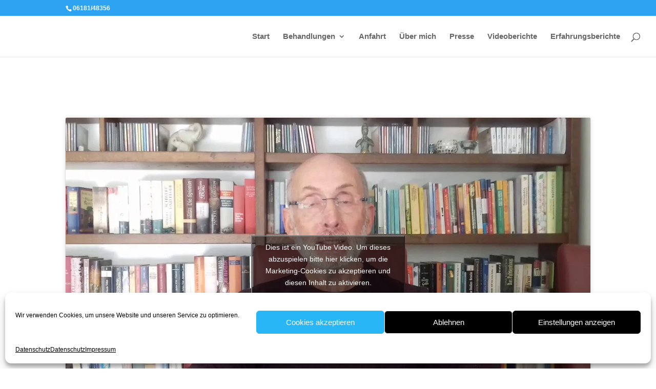

--- FILE ---
content_type: text/html; charset=UTF-8
request_url: https://massagepraxis-cirruswolke.de/bericht-eines-patienten-parkinsonbehandlung-medikamente-absetzen-oder-stark-reduzieren-okt-2019/
body_size: 14505
content:
<!DOCTYPE html>
<html lang="de">
<head>
	<meta charset="UTF-8" />
<meta http-equiv="X-UA-Compatible" content="IE=edge">
	<link rel="pingback" href="https://massagepraxis-cirruswolke.de/wordpress/xmlrpc.php" />

	<script type="text/javascript">
		document.documentElement.className = 'js';
	</script>

	<script>var et_site_url='https://massagepraxis-cirruswolke.de/wordpress';var et_post_id='200';function et_core_page_resource_fallback(a,b){"undefined"===typeof b&&(b=a.sheet.cssRules&&0===a.sheet.cssRules.length);b&&(a.onerror=null,a.onload=null,a.href?a.href=et_site_url+"/?et_core_page_resource="+a.id+et_post_id:a.src&&(a.src=et_site_url+"/?et_core_page_resource="+a.id+et_post_id))}
</script><meta name='robots' content='index, follow, max-image-preview:large, max-snippet:-1, max-video-preview:-1' />

	<!-- This site is optimized with the Yoast SEO plugin v26.4 - https://yoast.com/wordpress/plugins/seo/ -->
	<title>Bericht eines Patienten: Parkinsonbehandlung - Medikamente absetzen oder stark reduzieren - Okt. 2019 - Praxis Schilling: Morbus Parkinson Therapie, Alzheimer, alternative Behandlungsmethoden</title>
	<link rel="canonical" href="https://massagepraxis-cirruswolke.de/bericht-eines-patienten-parkinsonbehandlung-medikamente-absetzen-oder-stark-reduzieren-okt-2019/" />
	<meta property="og:locale" content="de_DE" />
	<meta property="og:type" content="article" />
	<meta property="og:title" content="Bericht eines Patienten: Parkinsonbehandlung - Medikamente absetzen oder stark reduzieren - Okt. 2019 - Praxis Schilling: Morbus Parkinson Therapie, Alzheimer, alternative Behandlungsmethoden" />
	<meta property="og:url" content="https://massagepraxis-cirruswolke.de/bericht-eines-patienten-parkinsonbehandlung-medikamente-absetzen-oder-stark-reduzieren-okt-2019/" />
	<meta property="og:site_name" content="Praxis Schilling: Morbus Parkinson Therapie, Alzheimer, alternative Behandlungsmethoden" />
	<meta property="article:published_time" content="2021-03-13T19:24:48+00:00" />
	<meta property="article:modified_time" content="2021-03-29T17:03:35+00:00" />
	<meta name="author" content="cirrusAdminHajue" />
	<meta name="twitter:card" content="summary_large_image" />
	<script type="application/ld+json" class="yoast-schema-graph">{"@context":"https://schema.org","@graph":[{"@type":"Article","@id":"https://massagepraxis-cirruswolke.de/bericht-eines-patienten-parkinsonbehandlung-medikamente-absetzen-oder-stark-reduzieren-okt-2019/#article","isPartOf":{"@id":"https://massagepraxis-cirruswolke.de/bericht-eines-patienten-parkinsonbehandlung-medikamente-absetzen-oder-stark-reduzieren-okt-2019/"},"author":{"name":"cirrusAdminHajue","@id":"https://massagepraxis-cirruswolke.de/#/schema/person/a4a38e746e9c0b73997dd2331b616005"},"headline":"Bericht eines Patienten: Parkinsonbehandlung &#8211; Medikamente absetzen oder stark reduzieren &#8211; Okt. 2019","datePublished":"2021-03-13T19:24:48+00:00","dateModified":"2021-03-29T17:03:35+00:00","mainEntityOfPage":{"@id":"https://massagepraxis-cirruswolke.de/bericht-eines-patienten-parkinsonbehandlung-medikamente-absetzen-oder-stark-reduzieren-okt-2019/"},"wordCount":140,"publisher":{"@id":"https://massagepraxis-cirruswolke.de/#organization"},"keywords":["alternative therapie gegen parkinson","morbus parkinson","parkinson ohne medikamente"],"articleSection":["Aktuelle Videos"],"inLanguage":"de"},{"@type":"WebPage","@id":"https://massagepraxis-cirruswolke.de/bericht-eines-patienten-parkinsonbehandlung-medikamente-absetzen-oder-stark-reduzieren-okt-2019/","url":"https://massagepraxis-cirruswolke.de/bericht-eines-patienten-parkinsonbehandlung-medikamente-absetzen-oder-stark-reduzieren-okt-2019/","name":"Bericht eines Patienten: Parkinsonbehandlung - Medikamente absetzen oder stark reduzieren - Okt. 2019 - Praxis Schilling: Morbus Parkinson Therapie, Alzheimer, alternative Behandlungsmethoden","isPartOf":{"@id":"https://massagepraxis-cirruswolke.de/#website"},"datePublished":"2021-03-13T19:24:48+00:00","dateModified":"2021-03-29T17:03:35+00:00","breadcrumb":{"@id":"https://massagepraxis-cirruswolke.de/bericht-eines-patienten-parkinsonbehandlung-medikamente-absetzen-oder-stark-reduzieren-okt-2019/#breadcrumb"},"inLanguage":"de","potentialAction":[{"@type":"ReadAction","target":["https://massagepraxis-cirruswolke.de/bericht-eines-patienten-parkinsonbehandlung-medikamente-absetzen-oder-stark-reduzieren-okt-2019/"]}]},{"@type":"BreadcrumbList","@id":"https://massagepraxis-cirruswolke.de/bericht-eines-patienten-parkinsonbehandlung-medikamente-absetzen-oder-stark-reduzieren-okt-2019/#breadcrumb","itemListElement":[{"@type":"ListItem","position":1,"name":"Startseite","item":"https://massagepraxis-cirruswolke.de/"},{"@type":"ListItem","position":2,"name":"Bericht eines Patienten: Parkinsonbehandlung &#8211; Medikamente absetzen oder stark reduzieren &#8211; Okt. 2019"}]},{"@type":"WebSite","@id":"https://massagepraxis-cirruswolke.de/#website","url":"https://massagepraxis-cirruswolke.de/","name":"Praxis Schilling: Morbus Parkinson Therapie, Alzheimer, alternative Behandlungsmethoden","description":"Ganzkörper - Therapie mit Hilfe von Naturheilpflanzen","publisher":{"@id":"https://massagepraxis-cirruswolke.de/#organization"},"potentialAction":[{"@type":"SearchAction","target":{"@type":"EntryPoint","urlTemplate":"https://massagepraxis-cirruswolke.de/?s={search_term_string}"},"query-input":{"@type":"PropertyValueSpecification","valueRequired":true,"valueName":"search_term_string"}}],"inLanguage":"de"},{"@type":"Organization","@id":"https://massagepraxis-cirruswolke.de/#organization","name":"Praxis Schilling - Dipl. Therapeut J.G. Schilling Ganzkörper – Therapie mit Hilfe von Naturheilpflanzen.","url":"https://massagepraxis-cirruswolke.de/","logo":{"@type":"ImageObject","inLanguage":"de","@id":"https://massagepraxis-cirruswolke.de/#/schema/logo/image/","url":"https://massagepraxis-cirruswolke.de/wordpress/wp-content/uploads/2025/03/massagepraxis-cirruswolke_Schilling_Morbus-Parkinson-Therapie.png","contentUrl":"https://massagepraxis-cirruswolke.de/wordpress/wp-content/uploads/2025/03/massagepraxis-cirruswolke_Schilling_Morbus-Parkinson-Therapie.png","width":884,"height":528,"caption":"Praxis Schilling - Dipl. Therapeut J.G. Schilling Ganzkörper – Therapie mit Hilfe von Naturheilpflanzen."},"image":{"@id":"https://massagepraxis-cirruswolke.de/#/schema/logo/image/"},"sameAs":["https://youtube.com/@hgschilling1450?si=yhN1D-stB3FM-Mne"]},{"@type":"Person","@id":"https://massagepraxis-cirruswolke.de/#/schema/person/a4a38e746e9c0b73997dd2331b616005","name":"cirrusAdminHajue","image":{"@type":"ImageObject","inLanguage":"de","@id":"https://massagepraxis-cirruswolke.de/#/schema/person/image/","url":"https://secure.gravatar.com/avatar/423ed5fca467b2f472d72ad72631d9579b13fa5bd1cc773bc26328f372fdbb5a?s=96&d=mm&r=g","contentUrl":"https://secure.gravatar.com/avatar/423ed5fca467b2f472d72ad72631d9579b13fa5bd1cc773bc26328f372fdbb5a?s=96&d=mm&r=g","caption":"cirrusAdminHajue"},"sameAs":["https://massagepraxis-cirruswolke.de/wordpress"],"url":"https://massagepraxis-cirruswolke.de/author/cirrusadminhajue/"}]}</script>
	<!-- / Yoast SEO plugin. -->


<link rel="alternate" type="application/rss+xml" title="Praxis Schilling: Morbus Parkinson Therapie, Alzheimer, alternative Behandlungsmethoden &raquo; Feed" href="https://massagepraxis-cirruswolke.de/feed/" />
<link rel="alternate" type="application/rss+xml" title="Praxis Schilling: Morbus Parkinson Therapie, Alzheimer, alternative Behandlungsmethoden &raquo; Kommentar-Feed" href="https://massagepraxis-cirruswolke.de/comments/feed/" />
<link rel="alternate" type="application/rss+xml" title="Praxis Schilling: Morbus Parkinson Therapie, Alzheimer, alternative Behandlungsmethoden &raquo; Bericht eines Patienten: Parkinsonbehandlung &#8211; Medikamente absetzen oder stark reduzieren &#8211; Okt. 2019-Kommentar-Feed" href="https://massagepraxis-cirruswolke.de/bericht-eines-patienten-parkinsonbehandlung-medikamente-absetzen-oder-stark-reduzieren-okt-2019/feed/" />
<link rel="alternate" title="oEmbed (JSON)" type="application/json+oembed" href="https://massagepraxis-cirruswolke.de/wp-json/oembed/1.0/embed?url=https%3A%2F%2Fmassagepraxis-cirruswolke.de%2Fbericht-eines-patienten-parkinsonbehandlung-medikamente-absetzen-oder-stark-reduzieren-okt-2019%2F" />
<link rel="alternate" title="oEmbed (XML)" type="text/xml+oembed" href="https://massagepraxis-cirruswolke.de/wp-json/oembed/1.0/embed?url=https%3A%2F%2Fmassagepraxis-cirruswolke.de%2Fbericht-eines-patienten-parkinsonbehandlung-medikamente-absetzen-oder-stark-reduzieren-okt-2019%2F&#038;format=xml" />
<meta content="Divi v.4.9.2" name="generator"/><style id='wp-img-auto-sizes-contain-inline-css' type='text/css'>
img:is([sizes=auto i],[sizes^="auto," i]){contain-intrinsic-size:3000px 1500px}
/*# sourceURL=wp-img-auto-sizes-contain-inline-css */
</style>
<style id='wp-emoji-styles-inline-css' type='text/css'>

	img.wp-smiley, img.emoji {
		display: inline !important;
		border: none !important;
		box-shadow: none !important;
		height: 1em !important;
		width: 1em !important;
		margin: 0 0.07em !important;
		vertical-align: -0.1em !important;
		background: none !important;
		padding: 0 !important;
	}
/*# sourceURL=wp-emoji-styles-inline-css */
</style>
<style id='wp-block-library-inline-css' type='text/css'>
:root{--wp-block-synced-color:#7a00df;--wp-block-synced-color--rgb:122,0,223;--wp-bound-block-color:var(--wp-block-synced-color);--wp-editor-canvas-background:#ddd;--wp-admin-theme-color:#007cba;--wp-admin-theme-color--rgb:0,124,186;--wp-admin-theme-color-darker-10:#006ba1;--wp-admin-theme-color-darker-10--rgb:0,107,160.5;--wp-admin-theme-color-darker-20:#005a87;--wp-admin-theme-color-darker-20--rgb:0,90,135;--wp-admin-border-width-focus:2px}@media (min-resolution:192dpi){:root{--wp-admin-border-width-focus:1.5px}}.wp-element-button{cursor:pointer}:root .has-very-light-gray-background-color{background-color:#eee}:root .has-very-dark-gray-background-color{background-color:#313131}:root .has-very-light-gray-color{color:#eee}:root .has-very-dark-gray-color{color:#313131}:root .has-vivid-green-cyan-to-vivid-cyan-blue-gradient-background{background:linear-gradient(135deg,#00d084,#0693e3)}:root .has-purple-crush-gradient-background{background:linear-gradient(135deg,#34e2e4,#4721fb 50%,#ab1dfe)}:root .has-hazy-dawn-gradient-background{background:linear-gradient(135deg,#faaca8,#dad0ec)}:root .has-subdued-olive-gradient-background{background:linear-gradient(135deg,#fafae1,#67a671)}:root .has-atomic-cream-gradient-background{background:linear-gradient(135deg,#fdd79a,#004a59)}:root .has-nightshade-gradient-background{background:linear-gradient(135deg,#330968,#31cdcf)}:root .has-midnight-gradient-background{background:linear-gradient(135deg,#020381,#2874fc)}:root{--wp--preset--font-size--normal:16px;--wp--preset--font-size--huge:42px}.has-regular-font-size{font-size:1em}.has-larger-font-size{font-size:2.625em}.has-normal-font-size{font-size:var(--wp--preset--font-size--normal)}.has-huge-font-size{font-size:var(--wp--preset--font-size--huge)}.has-text-align-center{text-align:center}.has-text-align-left{text-align:left}.has-text-align-right{text-align:right}.has-fit-text{white-space:nowrap!important}#end-resizable-editor-section{display:none}.aligncenter{clear:both}.items-justified-left{justify-content:flex-start}.items-justified-center{justify-content:center}.items-justified-right{justify-content:flex-end}.items-justified-space-between{justify-content:space-between}.screen-reader-text{border:0;clip-path:inset(50%);height:1px;margin:-1px;overflow:hidden;padding:0;position:absolute;width:1px;word-wrap:normal!important}.screen-reader-text:focus{background-color:#ddd;clip-path:none;color:#444;display:block;font-size:1em;height:auto;left:5px;line-height:normal;padding:15px 23px 14px;text-decoration:none;top:5px;width:auto;z-index:100000}html :where(.has-border-color){border-style:solid}html :where([style*=border-top-color]){border-top-style:solid}html :where([style*=border-right-color]){border-right-style:solid}html :where([style*=border-bottom-color]){border-bottom-style:solid}html :where([style*=border-left-color]){border-left-style:solid}html :where([style*=border-width]){border-style:solid}html :where([style*=border-top-width]){border-top-style:solid}html :where([style*=border-right-width]){border-right-style:solid}html :where([style*=border-bottom-width]){border-bottom-style:solid}html :where([style*=border-left-width]){border-left-style:solid}html :where(img[class*=wp-image-]){height:auto;max-width:100%}:where(figure){margin:0 0 1em}html :where(.is-position-sticky){--wp-admin--admin-bar--position-offset:var(--wp-admin--admin-bar--height,0px)}@media screen and (max-width:600px){html :where(.is-position-sticky){--wp-admin--admin-bar--position-offset:0px}}

/*# sourceURL=wp-block-library-inline-css */
</style><style id='global-styles-inline-css' type='text/css'>
:root{--wp--preset--aspect-ratio--square: 1;--wp--preset--aspect-ratio--4-3: 4/3;--wp--preset--aspect-ratio--3-4: 3/4;--wp--preset--aspect-ratio--3-2: 3/2;--wp--preset--aspect-ratio--2-3: 2/3;--wp--preset--aspect-ratio--16-9: 16/9;--wp--preset--aspect-ratio--9-16: 9/16;--wp--preset--color--black: #000000;--wp--preset--color--cyan-bluish-gray: #abb8c3;--wp--preset--color--white: #ffffff;--wp--preset--color--pale-pink: #f78da7;--wp--preset--color--vivid-red: #cf2e2e;--wp--preset--color--luminous-vivid-orange: #ff6900;--wp--preset--color--luminous-vivid-amber: #fcb900;--wp--preset--color--light-green-cyan: #7bdcb5;--wp--preset--color--vivid-green-cyan: #00d084;--wp--preset--color--pale-cyan-blue: #8ed1fc;--wp--preset--color--vivid-cyan-blue: #0693e3;--wp--preset--color--vivid-purple: #9b51e0;--wp--preset--gradient--vivid-cyan-blue-to-vivid-purple: linear-gradient(135deg,rgb(6,147,227) 0%,rgb(155,81,224) 100%);--wp--preset--gradient--light-green-cyan-to-vivid-green-cyan: linear-gradient(135deg,rgb(122,220,180) 0%,rgb(0,208,130) 100%);--wp--preset--gradient--luminous-vivid-amber-to-luminous-vivid-orange: linear-gradient(135deg,rgb(252,185,0) 0%,rgb(255,105,0) 100%);--wp--preset--gradient--luminous-vivid-orange-to-vivid-red: linear-gradient(135deg,rgb(255,105,0) 0%,rgb(207,46,46) 100%);--wp--preset--gradient--very-light-gray-to-cyan-bluish-gray: linear-gradient(135deg,rgb(238,238,238) 0%,rgb(169,184,195) 100%);--wp--preset--gradient--cool-to-warm-spectrum: linear-gradient(135deg,rgb(74,234,220) 0%,rgb(151,120,209) 20%,rgb(207,42,186) 40%,rgb(238,44,130) 60%,rgb(251,105,98) 80%,rgb(254,248,76) 100%);--wp--preset--gradient--blush-light-purple: linear-gradient(135deg,rgb(255,206,236) 0%,rgb(152,150,240) 100%);--wp--preset--gradient--blush-bordeaux: linear-gradient(135deg,rgb(254,205,165) 0%,rgb(254,45,45) 50%,rgb(107,0,62) 100%);--wp--preset--gradient--luminous-dusk: linear-gradient(135deg,rgb(255,203,112) 0%,rgb(199,81,192) 50%,rgb(65,88,208) 100%);--wp--preset--gradient--pale-ocean: linear-gradient(135deg,rgb(255,245,203) 0%,rgb(182,227,212) 50%,rgb(51,167,181) 100%);--wp--preset--gradient--electric-grass: linear-gradient(135deg,rgb(202,248,128) 0%,rgb(113,206,126) 100%);--wp--preset--gradient--midnight: linear-gradient(135deg,rgb(2,3,129) 0%,rgb(40,116,252) 100%);--wp--preset--font-size--small: 13px;--wp--preset--font-size--medium: 20px;--wp--preset--font-size--large: 36px;--wp--preset--font-size--x-large: 42px;--wp--preset--spacing--20: 0.44rem;--wp--preset--spacing--30: 0.67rem;--wp--preset--spacing--40: 1rem;--wp--preset--spacing--50: 1.5rem;--wp--preset--spacing--60: 2.25rem;--wp--preset--spacing--70: 3.38rem;--wp--preset--spacing--80: 5.06rem;--wp--preset--shadow--natural: 6px 6px 9px rgba(0, 0, 0, 0.2);--wp--preset--shadow--deep: 12px 12px 50px rgba(0, 0, 0, 0.4);--wp--preset--shadow--sharp: 6px 6px 0px rgba(0, 0, 0, 0.2);--wp--preset--shadow--outlined: 6px 6px 0px -3px rgb(255, 255, 255), 6px 6px rgb(0, 0, 0);--wp--preset--shadow--crisp: 6px 6px 0px rgb(0, 0, 0);}:where(.is-layout-flex){gap: 0.5em;}:where(.is-layout-grid){gap: 0.5em;}body .is-layout-flex{display: flex;}.is-layout-flex{flex-wrap: wrap;align-items: center;}.is-layout-flex > :is(*, div){margin: 0;}body .is-layout-grid{display: grid;}.is-layout-grid > :is(*, div){margin: 0;}:where(.wp-block-columns.is-layout-flex){gap: 2em;}:where(.wp-block-columns.is-layout-grid){gap: 2em;}:where(.wp-block-post-template.is-layout-flex){gap: 1.25em;}:where(.wp-block-post-template.is-layout-grid){gap: 1.25em;}.has-black-color{color: var(--wp--preset--color--black) !important;}.has-cyan-bluish-gray-color{color: var(--wp--preset--color--cyan-bluish-gray) !important;}.has-white-color{color: var(--wp--preset--color--white) !important;}.has-pale-pink-color{color: var(--wp--preset--color--pale-pink) !important;}.has-vivid-red-color{color: var(--wp--preset--color--vivid-red) !important;}.has-luminous-vivid-orange-color{color: var(--wp--preset--color--luminous-vivid-orange) !important;}.has-luminous-vivid-amber-color{color: var(--wp--preset--color--luminous-vivid-amber) !important;}.has-light-green-cyan-color{color: var(--wp--preset--color--light-green-cyan) !important;}.has-vivid-green-cyan-color{color: var(--wp--preset--color--vivid-green-cyan) !important;}.has-pale-cyan-blue-color{color: var(--wp--preset--color--pale-cyan-blue) !important;}.has-vivid-cyan-blue-color{color: var(--wp--preset--color--vivid-cyan-blue) !important;}.has-vivid-purple-color{color: var(--wp--preset--color--vivid-purple) !important;}.has-black-background-color{background-color: var(--wp--preset--color--black) !important;}.has-cyan-bluish-gray-background-color{background-color: var(--wp--preset--color--cyan-bluish-gray) !important;}.has-white-background-color{background-color: var(--wp--preset--color--white) !important;}.has-pale-pink-background-color{background-color: var(--wp--preset--color--pale-pink) !important;}.has-vivid-red-background-color{background-color: var(--wp--preset--color--vivid-red) !important;}.has-luminous-vivid-orange-background-color{background-color: var(--wp--preset--color--luminous-vivid-orange) !important;}.has-luminous-vivid-amber-background-color{background-color: var(--wp--preset--color--luminous-vivid-amber) !important;}.has-light-green-cyan-background-color{background-color: var(--wp--preset--color--light-green-cyan) !important;}.has-vivid-green-cyan-background-color{background-color: var(--wp--preset--color--vivid-green-cyan) !important;}.has-pale-cyan-blue-background-color{background-color: var(--wp--preset--color--pale-cyan-blue) !important;}.has-vivid-cyan-blue-background-color{background-color: var(--wp--preset--color--vivid-cyan-blue) !important;}.has-vivid-purple-background-color{background-color: var(--wp--preset--color--vivid-purple) !important;}.has-black-border-color{border-color: var(--wp--preset--color--black) !important;}.has-cyan-bluish-gray-border-color{border-color: var(--wp--preset--color--cyan-bluish-gray) !important;}.has-white-border-color{border-color: var(--wp--preset--color--white) !important;}.has-pale-pink-border-color{border-color: var(--wp--preset--color--pale-pink) !important;}.has-vivid-red-border-color{border-color: var(--wp--preset--color--vivid-red) !important;}.has-luminous-vivid-orange-border-color{border-color: var(--wp--preset--color--luminous-vivid-orange) !important;}.has-luminous-vivid-amber-border-color{border-color: var(--wp--preset--color--luminous-vivid-amber) !important;}.has-light-green-cyan-border-color{border-color: var(--wp--preset--color--light-green-cyan) !important;}.has-vivid-green-cyan-border-color{border-color: var(--wp--preset--color--vivid-green-cyan) !important;}.has-pale-cyan-blue-border-color{border-color: var(--wp--preset--color--pale-cyan-blue) !important;}.has-vivid-cyan-blue-border-color{border-color: var(--wp--preset--color--vivid-cyan-blue) !important;}.has-vivid-purple-border-color{border-color: var(--wp--preset--color--vivid-purple) !important;}.has-vivid-cyan-blue-to-vivid-purple-gradient-background{background: var(--wp--preset--gradient--vivid-cyan-blue-to-vivid-purple) !important;}.has-light-green-cyan-to-vivid-green-cyan-gradient-background{background: var(--wp--preset--gradient--light-green-cyan-to-vivid-green-cyan) !important;}.has-luminous-vivid-amber-to-luminous-vivid-orange-gradient-background{background: var(--wp--preset--gradient--luminous-vivid-amber-to-luminous-vivid-orange) !important;}.has-luminous-vivid-orange-to-vivid-red-gradient-background{background: var(--wp--preset--gradient--luminous-vivid-orange-to-vivid-red) !important;}.has-very-light-gray-to-cyan-bluish-gray-gradient-background{background: var(--wp--preset--gradient--very-light-gray-to-cyan-bluish-gray) !important;}.has-cool-to-warm-spectrum-gradient-background{background: var(--wp--preset--gradient--cool-to-warm-spectrum) !important;}.has-blush-light-purple-gradient-background{background: var(--wp--preset--gradient--blush-light-purple) !important;}.has-blush-bordeaux-gradient-background{background: var(--wp--preset--gradient--blush-bordeaux) !important;}.has-luminous-dusk-gradient-background{background: var(--wp--preset--gradient--luminous-dusk) !important;}.has-pale-ocean-gradient-background{background: var(--wp--preset--gradient--pale-ocean) !important;}.has-electric-grass-gradient-background{background: var(--wp--preset--gradient--electric-grass) !important;}.has-midnight-gradient-background{background: var(--wp--preset--gradient--midnight) !important;}.has-small-font-size{font-size: var(--wp--preset--font-size--small) !important;}.has-medium-font-size{font-size: var(--wp--preset--font-size--medium) !important;}.has-large-font-size{font-size: var(--wp--preset--font-size--large) !important;}.has-x-large-font-size{font-size: var(--wp--preset--font-size--x-large) !important;}
/*# sourceURL=global-styles-inline-css */
</style>

<style id='classic-theme-styles-inline-css' type='text/css'>
/*! This file is auto-generated */
.wp-block-button__link{color:#fff;background-color:#32373c;border-radius:9999px;box-shadow:none;text-decoration:none;padding:calc(.667em + 2px) calc(1.333em + 2px);font-size:1.125em}.wp-block-file__button{background:#32373c;color:#fff;text-decoration:none}
/*# sourceURL=/wp-includes/css/classic-themes.min.css */
</style>
<link rel='stylesheet' id='cmplz-general-css' href='https://massagepraxis-cirruswolke.de/wordpress/wp-content/plugins/complianz-gdpr/assets/css/cookieblocker.min.css?ver=1748088262' type='text/css' media='all' />
<link rel='stylesheet' id='divi-style-css' href='https://massagepraxis-cirruswolke.de/wordpress/wp-content/themes/Divi/style.css?ver=4.9.2' type='text/css' media='all' />
<link rel='stylesheet' id='dashicons-css' href='https://massagepraxis-cirruswolke.de/wordpress/wp-includes/css/dashicons.min.css?ver=3f44edf866424683ade6e44991e4e131' type='text/css' media='all' />
<script type="text/javascript" src="https://massagepraxis-cirruswolke.de/wordpress/wp-includes/js/jquery/jquery.min.js?ver=3.7.1" id="jquery-core-js"></script>
<script type="text/javascript" src="https://massagepraxis-cirruswolke.de/wordpress/wp-includes/js/jquery/jquery-migrate.min.js?ver=3.4.1" id="jquery-migrate-js"></script>
<link rel="https://api.w.org/" href="https://massagepraxis-cirruswolke.de/wp-json/" /><link rel="alternate" title="JSON" type="application/json" href="https://massagepraxis-cirruswolke.de/wp-json/wp/v2/posts/200" /><link rel="EditURI" type="application/rsd+xml" title="RSD" href="https://massagepraxis-cirruswolke.de/wordpress/xmlrpc.php?rsd" />
			<style>.cmplz-hidden {
					display: none !important;
				}</style><meta name="viewport" content="width=device-width, initial-scale=1.0, maximum-scale=1.0, user-scalable=0" /><link rel="preload" href="https://massagepraxis-cirruswolke.de/wordpress/wp-content/themes/Divi/core/admin/fonts/modules.ttf" as="font" crossorigin="anonymous"><link rel="shortcut icon" href="" /><link rel="stylesheet" id="et-core-unified-200-cached-inline-styles" href="https://massagepraxis-cirruswolke.de/wordpress/wp-content/et-cache/200/et-core-unified-200-17682331772997.min.css" onerror="et_core_page_resource_fallback(this, true)" onload="et_core_page_resource_fallback(this)" /></head>
<body data-rsssl=1 data-cmplz=1 class="wp-singular post-template-default single single-post postid-200 single-format-standard wp-theme-Divi et_pb_button_helper_class et_fullwidth_nav et_fixed_nav et_show_nav et_hide_primary_logo et_hide_fixed_logo et_hide_mobile_logo et_secondary_nav_enabled et_primary_nav_dropdown_animation_fade et_secondary_nav_dropdown_animation_fade et_header_style_left et_pb_footer_columns1 et_cover_background et_pb_gutter osx et_pb_gutters3 et_pb_pagebuilder_layout et_smooth_scroll et_no_sidebar et_divi_theme et-db et_minified_js et_minified_css">
	<div id="page-container">

					<div id="top-header">
			<div class="container clearfix">

			
				<div id="et-info">
									<span id="et-info-phone">06181/48356</span>
				
				
								</div> <!-- #et-info -->

			
				<div id="et-secondary-menu">
								</div> <!-- #et-secondary-menu -->

			</div> <!-- .container -->
		</div> <!-- #top-header -->
		
	
			<header id="main-header" data-height-onload="66">
			<div class="container clearfix et_menu_container">
							<div class="logo_container">
					<span class="logo_helper"></span>
					<a href="https://massagepraxis-cirruswolke.de/">
						<img src="https://massagepraxis-cirruswolke.de/wordpress/wp-content/themes/Divi/images/logo.png" alt="Praxis Schilling: Morbus Parkinson Therapie, Alzheimer, alternative Behandlungsmethoden" id="logo" data-height-percentage="44" />
					</a>
				</div>
							<div id="et-top-navigation" data-height="66" data-fixed-height="40">
											<nav id="top-menu-nav">
						<ul id="top-menu" class="nav"><li id="menu-item-118" class="menu-item menu-item-type-post_type menu-item-object-page menu-item-home menu-item-118"><a href="https://massagepraxis-cirruswolke.de/">Start</a></li>
<li id="menu-item-117" class="menu-item menu-item-type-post_type menu-item-object-page menu-item-has-children menu-item-117"><a href="https://massagepraxis-cirruswolke.de/behandlungen/">Behandlungen</a>
<ul class="sub-menu">
	<li id="menu-item-311" class="menu-item menu-item-type-post_type menu-item-object-page menu-item-311"><a href="https://massagepraxis-cirruswolke.de/behandlungen/parkinson_alternative-methoden-parkinson-zonen/">Parkinson und Alzheimer</a></li>
	<li id="menu-item-310" class="menu-item menu-item-type-post_type menu-item-object-page menu-item-310"><a href="https://massagepraxis-cirruswolke.de/behandlungen/schuppenflechte-neurodermitis-alternativen-behandlungen/">Hautkrankheiten: Schuppenflechte / Neurodermitis</a></li>
	<li id="menu-item-371" class="menu-item menu-item-type-post_type menu-item-object-page menu-item-371"><a href="https://massagepraxis-cirruswolke.de/behandlungen/arthrose-arthrosebehandlung-massage-ernaehrung/">Arthrose</a></li>
	<li id="menu-item-326" class="menu-item menu-item-type-post_type menu-item-object-page menu-item-326"><a href="https://massagepraxis-cirruswolke.de/behandlungen/rheuma_gicht/">Rheuma / Gicht</a></li>
	<li id="menu-item-372" class="menu-item menu-item-type-post_type menu-item-object-page menu-item-372"><a href="https://massagepraxis-cirruswolke.de/behandlungen/bandscheibenvorfall/">Rückenschmerzen / Bandscheibenvorfall</a></li>
	<li id="menu-item-374" class="menu-item menu-item-type-post_type menu-item-object-page menu-item-374"><a href="https://massagepraxis-cirruswolke.de/behandlungen/zellen-uebersaeuerung-heilpflanzen-naturheilkraeuter/">Übersäuerung</a></li>
	<li id="menu-item-375" class="menu-item menu-item-type-post_type menu-item-object-page menu-item-375"><a href="https://massagepraxis-cirruswolke.de/behandlungen/stress-stressfolgen-naturheilkraeuter/">Stressfolgen</a></li>
</ul>
</li>
<li id="menu-item-552" class="menu-item menu-item-type-post_type menu-item-object-page menu-item-552"><a href="https://massagepraxis-cirruswolke.de/anfahrt/">Anfahrt</a></li>
<li id="menu-item-297" class="menu-item menu-item-type-post_type menu-item-object-page menu-item-297"><a href="https://massagepraxis-cirruswolke.de/vita/">Über mich</a></li>
<li id="menu-item-289" class="menu-item menu-item-type-post_type menu-item-object-page menu-item-289"><a href="https://massagepraxis-cirruswolke.de/presse-artikel/">Presse</a></li>
<li id="menu-item-291" class="menu-item menu-item-type-post_type menu-item-object-page menu-item-291"><a href="https://massagepraxis-cirruswolke.de/videoberichte-alzheimer-parkinson-rheuma-arthrose-behandeln/">Videoberichte</a></li>
<li id="menu-item-536" class="menu-item menu-item-type-post_type menu-item-object-page menu-item-536"><a href="https://massagepraxis-cirruswolke.de/erfahrungsberichte/">Erfahrungsberichte</a></li>
</ul>						</nav>
					
					
					
										<div id="et_top_search">
						<span id="et_search_icon"></span>
					</div>
					
					<div id="et_mobile_nav_menu">
				<div class="mobile_nav closed">
					<span class="select_page">Seite wählen</span>
					<span class="mobile_menu_bar mobile_menu_bar_toggle"></span>
				</div>
			</div>				</div> <!-- #et-top-navigation -->
			</div> <!-- .container -->
			<div class="et_search_outer">
				<div class="container et_search_form_container">
					<form role="search" method="get" class="et-search-form" action="https://massagepraxis-cirruswolke.de/">
					<input type="search" class="et-search-field" placeholder="Suchen &hellip;" value="" name="s" title="Suchen nach:" />					</form>
					<span class="et_close_search_field"></span>
				</div>
			</div>
		</header> <!-- #main-header -->
			<div id="et-main-area">
	
<div id="main-content">
		<div class="container">
		<div id="content-area" class="clearfix">
			<div id="left-area">
											<article id="post-200" class="et_pb_post post-200 post type-post status-publish format-standard hentry category-aktuelle-videos tag-alternative-therapie-gegen-parkinson tag-morbus-parkinson tag-parkinson-ohne-medikamente">
					
					<div class="entry-content">
					<div id="et-boc" class="et-boc">
			
		<div class="et-l et-l--post">
			<div class="et_builder_inner_content et_pb_gutters3">
		<div class="et_pb_section et_pb_section_0 et_section_regular" >
				
				
				
				
					<div class="et_pb_row et_pb_row_0">
				<div class="et_pb_column et_pb_column_4_4 et_pb_column_0  et_pb_css_mix_blend_mode_passthrough et-last-child">
				
				
				<div class="et_pb_module et_pb_video et_pb_video_0">
				
				
				<div class="et_pb_video_box"><iframe data-placeholder-image="https://massagepraxis-cirruswolke.de/wordpress/wp-content/uploads/complianz/placeholders/youtube8WJSOQv1ECw-maxresdefault.webp" data-category="marketing" data-service="youtube" class="cmplz-placeholder-element cmplz-iframe cmplz-iframe-styles cmplz-video " data-cmplz-target="src" data-src-cmplz="https://www.youtube.com/embed/8WJSOQv1ECw?feature=oembed" title="Parkinsonbehandlung - Medikamente absetzen bzw. reduzieren (Bericht eines Patienten)" width="1080" height="608"  src="about:blank"   allow="accelerometer; autoplay; clipboard-write; encrypted-media; gyroscope; picture-in-picture; web-share" referrerpolicy="strict-origin-when-cross-origin" allowfullscreen></iframe></div>
				
			</div>
			</div> <!-- .et_pb_column -->
				
				
			</div> <!-- .et_pb_row -->
				
				
			</div> <!-- .et_pb_section --><div class="et_pb_section et_pb_section_1 et_section_regular" >
				
				
				
				
					<div class="et_pb_row et_pb_row_1">
				<div class="et_pb_column et_pb_column_4_4 et_pb_column_1  et_pb_css_mix_blend_mode_passthrough et-last-child">
				
				
				<div class="et_pb_module et_pb_text et_pb_text_0  et_pb_text_align_left et_pb_bg_layout_light">
				
				
				<div class="et_pb_text_inner"><h2><a href="/alzheimer-parkinson-heilen-bericht-schilling-video/" title="Video">Zur Videobericht-Übersicht</a></h2></div>
			</div> <!-- .et_pb_text --><div class="et_pb_module et_pb_post_nav_0 et_pb_posts_nav nav-single">
								<span class="nav-previous"
									>
					<a href="https://massagepraxis-cirruswolke.de/parkinson-mit-35-jahren-mit-40-jahren-auf-dem-weg-zur-heilung-videobericht-eines-patienten-august-2019/" rel="prev">
												<span class="meta-nav">&larr; </span><span class="nav-label">Parkinson mit 35 Jahren, mit 40 Jahren auf dem Weg zur Heilung! Videobericht eines Patienten - August 2019</span>
					</a>
				</span>
							<span class="nav-next"
									>
					<a href="https://massagepraxis-cirruswolke.de/parkinsonbehandlung-live-mit-ausfuehrlichen-erklaerungen-und-beschreibungen-nov-2019/" rel="next">
												<span class="nav-label">Parkinsonbehandlung - live- mit ausführlichen Erklärungen und Beschreibungen - Nov. 2019</span><span class="meta-nav"> &rarr;</span>
					</a>
				</span>
			
			</div>
			</div> <!-- .et_pb_column -->
				
				
			</div> <!-- .et_pb_row -->
				
				
			</div> <!-- .et_pb_section -->		</div><!-- .et_builder_inner_content -->
	</div><!-- .et-l -->
	
			
		</div><!-- #et-boc -->
							</div> <!-- .entry-content -->
					<div class="et_post_meta_wrapper">
										</div> <!-- .et_post_meta_wrapper -->
				</article> <!-- .et_pb_post -->

						</div> <!-- #left-area -->

					</div> <!-- #content-area -->
	</div> <!-- .container -->
	</div> <!-- #main-content -->


	<span class="et_pb_scroll_top et-pb-icon"></span>


			<footer id="main-footer">
				
<div class="container">
    <div id="footer-widgets" class="clearfix">
		<div class="footer-widget"><div id="tag_cloud-3" class="fwidget et_pb_widget widget_tag_cloud"><h4 class="title">Themen dieser Seite</h4><div class="tagcloud"><a href="https://massagepraxis-cirruswolke.de/tag/alternative-behandlung-ohne-medikamente/" class="tag-cloud-link tag-link-23 tag-link-position-1" style="font-size: 8pt;" aria-label="alternative behandlung ohne medikamente (1 Eintrag)">alternative behandlung ohne medikamente</a>
<a href="https://massagepraxis-cirruswolke.de/tag/alternative-behandlungsmethode-auf-basis-von-natur-heilkraeutern/" class="tag-cloud-link tag-link-48 tag-link-position-2" style="font-size: 10.048780487805pt;" aria-label="alternative behandlungsmethode auf basis von natur - heilkräutern (2 Einträge)">alternative behandlungsmethode auf basis von natur - heilkräutern</a>
<a href="https://massagepraxis-cirruswolke.de/tag/alternative-heilmethoden-bei-parkinson/" class="tag-cloud-link tag-link-84 tag-link-position-3" style="font-size: 8pt;" aria-label="Alternative Heilmethoden bei Parkinson (1 Eintrag)">Alternative Heilmethoden bei Parkinson</a>
<a href="https://massagepraxis-cirruswolke.de/tag/alternative-therapie/" class="tag-cloud-link tag-link-25 tag-link-position-4" style="font-size: 16.422764227642pt;" aria-label="alternative therapie (10 Einträge)">alternative therapie</a>
<a href="https://massagepraxis-cirruswolke.de/tag/alternative-therapie-gegen-arthrose/" class="tag-cloud-link tag-link-22 tag-link-position-5" style="font-size: 11.414634146341pt;" aria-label="alternative therapie gegen arthrose (3 Einträge)">alternative therapie gegen arthrose</a>
<a href="https://massagepraxis-cirruswolke.de/tag/alternative-therapie-gegen-parkinson/" class="tag-cloud-link tag-link-20 tag-link-position-6" style="font-size: 20.065040650407pt;" aria-label="alternative therapie gegen parkinson (22 Einträge)">alternative therapie gegen parkinson</a>
<a href="https://massagepraxis-cirruswolke.de/tag/alzheimer/" class="tag-cloud-link tag-link-44 tag-link-position-7" style="font-size: 11.414634146341pt;" aria-label="alzheimer (3 Einträge)">alzheimer</a>
<a href="https://massagepraxis-cirruswolke.de/tag/alzheimer-behandeln/" class="tag-cloud-link tag-link-74 tag-link-position-8" style="font-size: 10.048780487805pt;" aria-label="Alzheimer behandeln (2 Einträge)">Alzheimer behandeln</a>
<a href="https://massagepraxis-cirruswolke.de/tag/arthrose/" class="tag-cloud-link tag-link-21 tag-link-position-9" style="font-size: 11.414634146341pt;" aria-label="arthrose (3 Einträge)">arthrose</a>
<a href="https://massagepraxis-cirruswolke.de/tag/arthrose-heilen/" class="tag-cloud-link tag-link-87 tag-link-position-10" style="font-size: 8pt;" aria-label="arthrose heilen (1 Eintrag)">arthrose heilen</a>
<a href="https://massagepraxis-cirruswolke.de/tag/autoimmunerkrankung/" class="tag-cloud-link tag-link-24 tag-link-position-11" style="font-size: 8pt;" aria-label="autoimmunerkrankung (1 Eintrag)">autoimmunerkrankung</a>
<a href="https://massagepraxis-cirruswolke.de/tag/behandlung-nacken/" class="tag-cloud-link tag-link-33 tag-link-position-12" style="font-size: 8pt;" aria-label="behandlung nacken (1 Eintrag)">behandlung nacken</a>
<a href="https://massagepraxis-cirruswolke.de/tag/behandlung-ruecken/" class="tag-cloud-link tag-link-32 tag-link-position-13" style="font-size: 8pt;" aria-label="behandlung rücken (1 Eintrag)">behandlung rücken</a>
<a href="https://massagepraxis-cirruswolke.de/tag/behandlungserfolg/" class="tag-cloud-link tag-link-26 tag-link-position-14" style="font-size: 15.39837398374pt;" aria-label="behandlungserfolg (8 Einträge)">behandlungserfolg</a>
<a href="https://massagepraxis-cirruswolke.de/tag/bericht/" class="tag-cloud-link tag-link-16 tag-link-position-15" style="font-size: 8pt;" aria-label="bericht (1 Eintrag)">bericht</a>
<a href="https://massagepraxis-cirruswolke.de/tag/dopaminmangel/" class="tag-cloud-link tag-link-63 tag-link-position-16" style="font-size: 11.414634146341pt;" aria-label="Dopaminmangel (3 Einträge)">Dopaminmangel</a>
<a href="https://massagepraxis-cirruswolke.de/tag/durchblutungsstoerungen/" class="tag-cloud-link tag-link-66 tag-link-position-17" style="font-size: 8pt;" aria-label="Durchblutungsstörungen (1 Eintrag)">Durchblutungsstörungen</a>
<a href="https://massagepraxis-cirruswolke.de/tag/fallbeispiel/" class="tag-cloud-link tag-link-43 tag-link-position-18" style="font-size: 14.829268292683pt;" aria-label="fallbeispiel (7 Einträge)">fallbeispiel</a>
<a href="https://massagepraxis-cirruswolke.de/tag/fussreflexzonen/" class="tag-cloud-link tag-link-67 tag-link-position-19" style="font-size: 8pt;" aria-label="Fußreflexzonen (1 Eintrag)">Fußreflexzonen</a>
<a href="https://massagepraxis-cirruswolke.de/tag/harndrang/" class="tag-cloud-link tag-link-35 tag-link-position-20" style="font-size: 8pt;" aria-label="harndrang (1 Eintrag)">harndrang</a>
<a href="https://massagepraxis-cirruswolke.de/tag/harnroehre/" class="tag-cloud-link tag-link-36 tag-link-position-21" style="font-size: 8pt;" aria-label="harnröhre (1 Eintrag)">harnröhre</a>
<a href="https://massagepraxis-cirruswolke.de/tag/keine-tabletten-mehr/" class="tag-cloud-link tag-link-85 tag-link-position-22" style="font-size: 8pt;" aria-label="keine Tabletten mehr (1 Eintrag)">keine Tabletten mehr</a>
<a href="https://massagepraxis-cirruswolke.de/tag/laehmung/" class="tag-cloud-link tag-link-45 tag-link-position-23" style="font-size: 10.048780487805pt;" aria-label="lähmung (2 Einträge)">lähmung</a>
<a href="https://massagepraxis-cirruswolke.de/tag/medikamente-abgesetzt/" class="tag-cloud-link tag-link-62 tag-link-position-24" style="font-size: 10.048780487805pt;" aria-label="Medikamente abgesetzt (2 Einträge)">Medikamente abgesetzt</a>
<a href="https://massagepraxis-cirruswolke.de/tag/morbus-parkinson/" class="tag-cloud-link tag-link-18 tag-link-position-25" style="font-size: 18.585365853659pt;" aria-label="morbus parkinson (16 Einträge)">morbus parkinson</a>
<a href="https://massagepraxis-cirruswolke.de/tag/nackenprobleme/" class="tag-cloud-link tag-link-37 tag-link-position-26" style="font-size: 8pt;" aria-label="nackenprobleme (1 Eintrag)">nackenprobleme</a>
<a href="https://massagepraxis-cirruswolke.de/tag/neurodermitis/" class="tag-cloud-link tag-link-49 tag-link-position-27" style="font-size: 8pt;" aria-label="neurodermitis (1 Eintrag)">neurodermitis</a>
<a href="https://massagepraxis-cirruswolke.de/tag/parkinson/" class="tag-cloud-link tag-link-15 tag-link-position-28" style="font-size: 22pt;" aria-label="parkinson (33 Einträge)">parkinson</a>
<a href="https://massagepraxis-cirruswolke.de/tag/parkinson-besiegt/" class="tag-cloud-link tag-link-71 tag-link-position-29" style="font-size: 8pt;" aria-label="Parkinson besiegt (1 Eintrag)">Parkinson besiegt</a>
<a href="https://massagepraxis-cirruswolke.de/tag/parkinson-geheilt/" class="tag-cloud-link tag-link-81 tag-link-position-30" style="font-size: 8pt;" aria-label="Parkinson geheilt (1 Eintrag)">Parkinson geheilt</a>
<a href="https://massagepraxis-cirruswolke.de/tag/parkinson-ohne-medikamente/" class="tag-cloud-link tag-link-40 tag-link-position-31" style="font-size: 8pt;" aria-label="parkinson ohne medikamente (1 Eintrag)">parkinson ohne medikamente</a>
<a href="https://massagepraxis-cirruswolke.de/tag/patientenbericht/" class="tag-cloud-link tag-link-17 tag-link-position-32" style="font-size: 20.065040650407pt;" aria-label="patientenbericht (22 Einträge)">patientenbericht</a>
<a href="https://massagepraxis-cirruswolke.de/tag/probleme-am-hals/" class="tag-cloud-link tag-link-30 tag-link-position-33" style="font-size: 8pt;" aria-label="probleme am Hals (1 Eintrag)">probleme am Hals</a>
<a href="https://massagepraxis-cirruswolke.de/tag/probleme-im-bereich-der-kehle/" class="tag-cloud-link tag-link-31 tag-link-position-34" style="font-size: 8pt;" aria-label="probleme im Bereich der Kehle (1 Eintrag)">probleme im Bereich der Kehle</a>
<a href="https://massagepraxis-cirruswolke.de/tag/rheuma/" class="tag-cloud-link tag-link-46 tag-link-position-35" style="font-size: 8pt;" aria-label="rheuma (1 Eintrag)">rheuma</a>
<a href="https://massagepraxis-cirruswolke.de/tag/schlechter-gang/" class="tag-cloud-link tag-link-69 tag-link-position-36" style="font-size: 8pt;" aria-label="Schlechter Gang (1 Eintrag)">Schlechter Gang</a>
<a href="https://massagepraxis-cirruswolke.de/tag/schmerzen-in-den-beinen/" class="tag-cloud-link tag-link-68 tag-link-position-37" style="font-size: 8pt;" aria-label="Schmerzen in den Beinen (1 Eintrag)">Schmerzen in den Beinen</a>
<a href="https://massagepraxis-cirruswolke.de/tag/schnappfinger/" class="tag-cloud-link tag-link-89 tag-link-position-38" style="font-size: 10.048780487805pt;" aria-label="schnappfinger (2 Einträge)">schnappfinger</a>
<a href="https://massagepraxis-cirruswolke.de/tag/schuppenflechte/" class="tag-cloud-link tag-link-50 tag-link-position-39" style="font-size: 8pt;" aria-label="schuppenflechte (1 Eintrag)">schuppenflechte</a>
<a href="https://massagepraxis-cirruswolke.de/tag/sehnenkuerzung/" class="tag-cloud-link tag-link-91 tag-link-position-40" style="font-size: 8pt;" aria-label="Sehnenkürzung (1 Eintrag)">Sehnenkürzung</a>
<a href="https://massagepraxis-cirruswolke.de/tag/selbst-behandeln/" class="tag-cloud-link tag-link-64 tag-link-position-41" style="font-size: 8pt;" aria-label="Selbst behandeln (1 Eintrag)">Selbst behandeln</a>
<a href="https://massagepraxis-cirruswolke.de/tag/selbst-behandeln-gibt-dem-koerper-signale-zur-heilung/" class="tag-cloud-link tag-link-65 tag-link-position-42" style="font-size: 8pt;" aria-label="Selbst behandeln gibt dem Körper Signale zur Heilung (1 Eintrag)">Selbst behandeln gibt dem Körper Signale zur Heilung</a>
<a href="https://massagepraxis-cirruswolke.de/tag/wurz/" class="tag-cloud-link tag-link-34 tag-link-position-43" style="font-size: 8pt;" aria-label="wurz (1 Eintrag)">wurz</a>
<a href="https://massagepraxis-cirruswolke.de/tag/ueberbelastung-nacken/" class="tag-cloud-link tag-link-38 tag-link-position-44" style="font-size: 8pt;" aria-label="überbelastung nacken (1 Eintrag)">überbelastung nacken</a>
<a href="https://massagepraxis-cirruswolke.de/tag/ueberbelastung-ruecken/" class="tag-cloud-link tag-link-39 tag-link-position-45" style="font-size: 8pt;" aria-label="überbelastung rücken (1 Eintrag)">überbelastung rücken</a></div>
</div> <!-- end .fwidget --><div id="text-2" class="fwidget et_pb_widget widget_text">			<div class="textwidget"><p><a href="https://massagepraxis-cirruswolke.de/wordpress/datenschutz/">Datenschutz</a> | <a href="https://massagepraxis-cirruswolke.de/wordpress/impressum/">Impressum</a></p>
</div>
		</div> <!-- end .fwidget --></div> <!-- end .footer-widget -->    </div> <!-- #footer-widgets -->
</div>    <!-- .container -->

		
				<div id="footer-bottom">
					<div class="container clearfix">
				<div id="footer-info">© 2022 Schilling. All rights reserved. </div>					</div>	<!-- .container -->
				</div>
			</footer> <!-- #main-footer -->
		</div> <!-- #et-main-area -->


	</div> <!-- #page-container -->

	<script type="speculationrules">
{"prefetch":[{"source":"document","where":{"and":[{"href_matches":"/*"},{"not":{"href_matches":["/wordpress/wp-*.php","/wordpress/wp-admin/*","/wordpress/wp-content/uploads/*","/wordpress/wp-content/*","/wordpress/wp-content/plugins/*","/wordpress/wp-content/themes/Divi/*","/*\\?(.+)"]}},{"not":{"selector_matches":"a[rel~=\"nofollow\"]"}},{"not":{"selector_matches":".no-prefetch, .no-prefetch a"}}]},"eagerness":"conservative"}]}
</script>

<!-- Consent Management powered by Complianz | GDPR/CCPA Cookie Consent https://wordpress.org/plugins/complianz-gdpr -->
<div id="cmplz-cookiebanner-container"><div class="cmplz-cookiebanner cmplz-hidden banner-1 cookie-banner-initial optin cmplz-bottom cmplz-categories-type-view-preferences" aria-modal="true" data-nosnippet="true" role="dialog" aria-live="polite" aria-labelledby="cmplz-header-1-optin" aria-describedby="cmplz-message-1-optin">
	<div class="cmplz-header">
		<div class="cmplz-logo"></div>
		<div class="cmplz-title" id="cmplz-header-1-optin">Cookie-Zustimmung verwalten</div>
		<div class="cmplz-close" tabindex="0" role="button" aria-label="Dialog schließen">
			<svg aria-hidden="true" focusable="false" data-prefix="fas" data-icon="times" class="svg-inline--fa fa-times fa-w-11" role="img" xmlns="http://www.w3.org/2000/svg" viewBox="0 0 352 512"><path fill="currentColor" d="M242.72 256l100.07-100.07c12.28-12.28 12.28-32.19 0-44.48l-22.24-22.24c-12.28-12.28-32.19-12.28-44.48 0L176 189.28 75.93 89.21c-12.28-12.28-32.19-12.28-44.48 0L9.21 111.45c-12.28 12.28-12.28 32.19 0 44.48L109.28 256 9.21 356.07c-12.28 12.28-12.28 32.19 0 44.48l22.24 22.24c12.28 12.28 32.2 12.28 44.48 0L176 322.72l100.07 100.07c12.28 12.28 32.2 12.28 44.48 0l22.24-22.24c12.28-12.28 12.28-32.19 0-44.48L242.72 256z"></path></svg>
		</div>
	</div>

	<div class="cmplz-divider cmplz-divider-header"></div>
	<div class="cmplz-body">
		<div class="cmplz-message" id="cmplz-message-1-optin">Wir verwenden Cookies, um unsere Website und unseren Service zu optimieren.</div>
		<!-- categories start -->
		<div class="cmplz-categories">
			<details class="cmplz-category cmplz-functional" >
				<summary>
						<span class="cmplz-category-header">
							<span class="cmplz-category-title">Funktional</span>
							<span class='cmplz-always-active'>
								<span class="cmplz-banner-checkbox">
									<input type="checkbox"
										   id="cmplz-functional-optin"
										   data-category="cmplz_functional"
										   class="cmplz-consent-checkbox cmplz-functional"
										   size="40"
										   value="1"/>
									<label class="cmplz-label" for="cmplz-functional-optin" tabindex="0"><span class="screen-reader-text">Funktional</span></label>
								</span>
								Immer aktiv							</span>
							<span class="cmplz-icon cmplz-open">
								<svg xmlns="http://www.w3.org/2000/svg" viewBox="0 0 448 512"  height="18" ><path d="M224 416c-8.188 0-16.38-3.125-22.62-9.375l-192-192c-12.5-12.5-12.5-32.75 0-45.25s32.75-12.5 45.25 0L224 338.8l169.4-169.4c12.5-12.5 32.75-12.5 45.25 0s12.5 32.75 0 45.25l-192 192C240.4 412.9 232.2 416 224 416z"/></svg>
							</span>
						</span>
				</summary>
				<div class="cmplz-description">
					<span class="cmplz-description-functional">Die technische Speicherung oder der Zugang ist unbedingt erforderlich für den rechtmäßigen Zweck, die Nutzung eines bestimmten Dienstes zu ermöglichen, der vom Teilnehmer oder Nutzer ausdrücklich gewünscht wird, oder für den alleinigen Zweck, die Übertragung einer Nachricht über ein elektronisches Kommunikationsnetz durchzuführen.</span>
				</div>
			</details>

			<details class="cmplz-category cmplz-preferences" >
				<summary>
						<span class="cmplz-category-header">
							<span class="cmplz-category-title">Vorlieben</span>
							<span class="cmplz-banner-checkbox">
								<input type="checkbox"
									   id="cmplz-preferences-optin"
									   data-category="cmplz_preferences"
									   class="cmplz-consent-checkbox cmplz-preferences"
									   size="40"
									   value="1"/>
								<label class="cmplz-label" for="cmplz-preferences-optin" tabindex="0"><span class="screen-reader-text">Vorlieben</span></label>
							</span>
							<span class="cmplz-icon cmplz-open">
								<svg xmlns="http://www.w3.org/2000/svg" viewBox="0 0 448 512"  height="18" ><path d="M224 416c-8.188 0-16.38-3.125-22.62-9.375l-192-192c-12.5-12.5-12.5-32.75 0-45.25s32.75-12.5 45.25 0L224 338.8l169.4-169.4c12.5-12.5 32.75-12.5 45.25 0s12.5 32.75 0 45.25l-192 192C240.4 412.9 232.2 416 224 416z"/></svg>
							</span>
						</span>
				</summary>
				<div class="cmplz-description">
					<span class="cmplz-description-preferences">Die technische Speicherung oder der Zugriff ist für den rechtmäßigen Zweck der Speicherung von Präferenzen erforderlich, die nicht vom Abonnenten oder Benutzer angefordert wurden.</span>
				</div>
			</details>

			<details class="cmplz-category cmplz-statistics" >
				<summary>
						<span class="cmplz-category-header">
							<span class="cmplz-category-title">Statistiken</span>
							<span class="cmplz-banner-checkbox">
								<input type="checkbox"
									   id="cmplz-statistics-optin"
									   data-category="cmplz_statistics"
									   class="cmplz-consent-checkbox cmplz-statistics"
									   size="40"
									   value="1"/>
								<label class="cmplz-label" for="cmplz-statistics-optin" tabindex="0"><span class="screen-reader-text">Statistiken</span></label>
							</span>
							<span class="cmplz-icon cmplz-open">
								<svg xmlns="http://www.w3.org/2000/svg" viewBox="0 0 448 512"  height="18" ><path d="M224 416c-8.188 0-16.38-3.125-22.62-9.375l-192-192c-12.5-12.5-12.5-32.75 0-45.25s32.75-12.5 45.25 0L224 338.8l169.4-169.4c12.5-12.5 32.75-12.5 45.25 0s12.5 32.75 0 45.25l-192 192C240.4 412.9 232.2 416 224 416z"/></svg>
							</span>
						</span>
				</summary>
				<div class="cmplz-description">
					<span class="cmplz-description-statistics">Die technische Speicherung oder der Zugriff, der ausschließlich zu statistischen Zwecken erfolgt.</span>
					<span class="cmplz-description-statistics-anonymous">Die technische Speicherung oder der Zugriff, der ausschließlich zu anonymen statistischen Zwecken verwendet wird. Ohne eine Vorladung, die freiwillige Zustimmung deines Internetdienstanbieters oder zusätzliche Aufzeichnungen von Dritten können die zu diesem Zweck gespeicherten oder abgerufenen Informationen allein in der Regel nicht dazu verwendet werden, dich zu identifizieren.</span>
				</div>
			</details>
			<details class="cmplz-category cmplz-marketing" >
				<summary>
						<span class="cmplz-category-header">
							<span class="cmplz-category-title">Marketing</span>
							<span class="cmplz-banner-checkbox">
								<input type="checkbox"
									   id="cmplz-marketing-optin"
									   data-category="cmplz_marketing"
									   class="cmplz-consent-checkbox cmplz-marketing"
									   size="40"
									   value="1"/>
								<label class="cmplz-label" for="cmplz-marketing-optin" tabindex="0"><span class="screen-reader-text">Marketing</span></label>
							</span>
							<span class="cmplz-icon cmplz-open">
								<svg xmlns="http://www.w3.org/2000/svg" viewBox="0 0 448 512"  height="18" ><path d="M224 416c-8.188 0-16.38-3.125-22.62-9.375l-192-192c-12.5-12.5-12.5-32.75 0-45.25s32.75-12.5 45.25 0L224 338.8l169.4-169.4c12.5-12.5 32.75-12.5 45.25 0s12.5 32.75 0 45.25l-192 192C240.4 412.9 232.2 416 224 416z"/></svg>
							</span>
						</span>
				</summary>
				<div class="cmplz-description">
					<span class="cmplz-description-marketing">Die technische Speicherung oder der Zugriff ist erforderlich, um Nutzerprofile zu erstellen, um Werbung zu versenden oder um den Nutzer auf einer Website oder über mehrere Websites hinweg zu ähnlichen Marketingzwecken zu verfolgen.</span>
				</div>
			</details>
		</div><!-- categories end -->
			</div>

	<div class="cmplz-links cmplz-information">
		<a class="cmplz-link cmplz-manage-options cookie-statement" href="#" data-relative_url="#cmplz-manage-consent-container">Optionen verwalten</a>
		<a class="cmplz-link cmplz-manage-third-parties cookie-statement" href="#" data-relative_url="#cmplz-cookies-overview">Dienste verwalten</a>
		<a class="cmplz-link cmplz-manage-vendors tcf cookie-statement" href="#" data-relative_url="#cmplz-tcf-wrapper">Verwalten von {vendor_count}-Lieferanten</a>
		<a class="cmplz-link cmplz-external cmplz-read-more-purposes tcf" target="_blank" rel="noopener noreferrer nofollow" href="https://cookiedatabase.org/tcf/purposes/">Lese mehr über diese Zwecke</a>
			</div>

	<div class="cmplz-divider cmplz-footer"></div>

	<div class="cmplz-buttons">
		<button class="cmplz-btn cmplz-accept">Cookies akzeptieren</button>
		<button class="cmplz-btn cmplz-deny">Ablehnen</button>
		<button class="cmplz-btn cmplz-view-preferences">Einstellungen anzeigen</button>
		<button class="cmplz-btn cmplz-save-preferences">Einstellungen speichern</button>
		<a class="cmplz-btn cmplz-manage-options tcf cookie-statement" href="#" data-relative_url="#cmplz-manage-consent-container">Einstellungen anzeigen</a>
			</div>

	<div class="cmplz-links cmplz-documents">
		<a class="cmplz-link cookie-statement" href="#" data-relative_url="">{title}</a>
		<a class="cmplz-link privacy-statement" href="#" data-relative_url="">{title}</a>
		<a class="cmplz-link impressum" href="#" data-relative_url="">{title}</a>
			</div>

</div>
</div>
					<div id="cmplz-manage-consent" data-nosnippet="true"><button class="cmplz-btn cmplz-hidden cmplz-manage-consent manage-consent-1">Zustimmung verwalten</button>

</div><script type="text/javascript" id="divi-custom-script-js-extra">
/* <![CDATA[ */
var DIVI = {"item_count":"%d Item","items_count":"%d Items"};
var et_shortcodes_strings = {"previous":"Vorherige","next":"N\u00e4chste"};
var et_pb_custom = {"ajaxurl":"https://massagepraxis-cirruswolke.de/wordpress/wp-admin/admin-ajax.php","images_uri":"https://massagepraxis-cirruswolke.de/wordpress/wp-content/themes/Divi/images","builder_images_uri":"https://massagepraxis-cirruswolke.de/wordpress/wp-content/themes/Divi/includes/builder/images","et_frontend_nonce":"92b5bc034c","subscription_failed":"Bitte \u00fcberpr\u00fcfen Sie die Felder unten aus, um sicherzustellen, dass Sie die richtigen Informationen eingegeben.","et_ab_log_nonce":"5249d899a9","fill_message":"Bitte f\u00fcllen Sie die folgenden Felder aus:","contact_error_message":"Bitte folgende Fehler beheben:","invalid":"Ung\u00fcltige E-Mail","captcha":"Captcha","prev":"Vorherige","previous":"Vorherige","next":"Weiter","wrong_captcha":"Sie haben die falsche Zahl im Captcha eingegeben.","wrong_checkbox":"Checkbox","ignore_waypoints":"no","is_divi_theme_used":"1","widget_search_selector":".widget_search","ab_tests":[],"is_ab_testing_active":"","page_id":"200","unique_test_id":"","ab_bounce_rate":"5","is_cache_plugin_active":"no","is_shortcode_tracking":"","tinymce_uri":""}; var et_builder_utils_params = {"condition":{"diviTheme":true,"extraTheme":false},"scrollLocations":["app","top"],"builderScrollLocations":{"desktop":"app","tablet":"app","phone":"app"},"onloadScrollLocation":"app","builderType":"fe"}; var et_frontend_scripts = {"builderCssContainerPrefix":"#et-boc","builderCssLayoutPrefix":"#et-boc .et-l"};
var et_pb_box_shadow_elements = [];
var et_pb_motion_elements = {"desktop":[],"tablet":[],"phone":[]};
var et_pb_sticky_elements = [];
//# sourceURL=divi-custom-script-js-extra
/* ]]> */
</script>
<script type="text/javascript" src="https://massagepraxis-cirruswolke.de/wordpress/wp-content/themes/Divi/js/custom.unified.js?ver=4.9.2" id="divi-custom-script-js"></script>
<script type="text/javascript" src="https://massagepraxis-cirruswolke.de/wordpress/wp-content/themes/Divi/core/admin/js/common.js?ver=4.9.2" id="et-core-common-js"></script>
<script type="text/javascript" id="cmplz-cookiebanner-js-extra">
/* <![CDATA[ */
var complianz = {"prefix":"cmplz_","user_banner_id":"1","set_cookies":[],"block_ajax_content":"0","banner_version":"16","version":"7.4.0.1","store_consent":"","do_not_track_enabled":"","consenttype":"optin","region":"eu","geoip":"","dismiss_timeout":"","disable_cookiebanner":"","soft_cookiewall":"","dismiss_on_scroll":"","cookie_expiry":"365","url":"https://massagepraxis-cirruswolke.de/wp-json/complianz/v1/","locale":"lang=de&locale=de_DE","set_cookies_on_root":"0","cookie_domain":"","current_policy_id":"15","cookie_path":"/","categories":{"statistics":"Statistiken","marketing":"Marketing"},"tcf_active":"","placeholdertext":"Dies ist ein YouTube Video. Um dieses abzuspielen bitte hier klicken, um die Marketing-Cookies zu akzeptieren und diesen Inhalt zu aktivieren.","css_file":"https://massagepraxis-cirruswolke.de/wordpress/wp-content/uploads/complianz/css/banner-{banner_id}-{type}.css?v=16","page_links":{"eu":{"cookie-statement":{"title":"Datenschutz","url":"https://massagepraxis-cirruswolke.de/datenschutz/"},"privacy-statement":{"title":"Datenschutz","url":"https://massagepraxis-cirruswolke.de/datenschutz/"},"impressum":{"title":"Impressum","url":"https://massagepraxis-cirruswolke.de/impressum/"}},"us":{"impressum":{"title":"Impressum","url":"https://massagepraxis-cirruswolke.de/impressum/"}},"uk":{"impressum":{"title":"Impressum","url":"https://massagepraxis-cirruswolke.de/impressum/"}},"ca":{"impressum":{"title":"Impressum","url":"https://massagepraxis-cirruswolke.de/impressum/"}},"au":{"impressum":{"title":"Impressum","url":"https://massagepraxis-cirruswolke.de/impressum/"}},"za":{"impressum":{"title":"Impressum","url":"https://massagepraxis-cirruswolke.de/impressum/"}},"br":{"impressum":{"title":"Impressum","url":"https://massagepraxis-cirruswolke.de/impressum/"}}},"tm_categories":"","forceEnableStats":"","preview":"","clean_cookies":"","aria_label":"Dies ist ein YouTube Video. Um dieses abzuspielen bitte hier klicken, um die Marketing-Cookies zu akzeptieren und diesen Inhalt zu aktivieren."};
//# sourceURL=cmplz-cookiebanner-js-extra
/* ]]> */
</script>
<script defer type="text/javascript" src="https://massagepraxis-cirruswolke.de/wordpress/wp-content/plugins/complianz-gdpr/cookiebanner/js/complianz.min.js?ver=1748088264" id="cmplz-cookiebanner-js"></script>
<script data-waitfor="maps.googleapis.com" data-service="google-maps" data-category="marketing" type="text/plain" id="cmplz-cookiebanner-js-after">
/* <![CDATA[ */
		
			let cmplz_activated_divi_maps = false;
			document.addEventListener("cmplz_enable_category", function (e) {
				if (!cmplz_activated_divi_maps && (e.detail.category==='marketing' || e.detail.service === 'google-maps') ){
					cmplz_divi_init_map();
				}
			});

			function cmplz_divi_init_map() {
				if ('undefined' === typeof window.jQuery || 'undefined' === typeof window.et_pb_map_init ) {
					setTimeout(cmplz_divi_init_map, 1000);
				} else {
					let map_container = jQuery(".et_pb_map_container");
					map_container.each(function () {
						window.et_pb_map_init(jQuery(this));
						cmplz_activated_divi_maps = true;
					})
				}
			}
			setTimeout(cmplz_divi_init_map, 300);
		

		
//# sourceURL=cmplz-cookiebanner-js-after
/* ]]> */
</script>
<script id="wp-emoji-settings" type="application/json">
{"baseUrl":"https://s.w.org/images/core/emoji/17.0.2/72x72/","ext":".png","svgUrl":"https://s.w.org/images/core/emoji/17.0.2/svg/","svgExt":".svg","source":{"concatemoji":"https://massagepraxis-cirruswolke.de/wordpress/wp-includes/js/wp-emoji-release.min.js?ver=3f44edf866424683ade6e44991e4e131"}}
</script>
<script type="module">
/* <![CDATA[ */
/*! This file is auto-generated */
const a=JSON.parse(document.getElementById("wp-emoji-settings").textContent),o=(window._wpemojiSettings=a,"wpEmojiSettingsSupports"),s=["flag","emoji"];function i(e){try{var t={supportTests:e,timestamp:(new Date).valueOf()};sessionStorage.setItem(o,JSON.stringify(t))}catch(e){}}function c(e,t,n){e.clearRect(0,0,e.canvas.width,e.canvas.height),e.fillText(t,0,0);t=new Uint32Array(e.getImageData(0,0,e.canvas.width,e.canvas.height).data);e.clearRect(0,0,e.canvas.width,e.canvas.height),e.fillText(n,0,0);const a=new Uint32Array(e.getImageData(0,0,e.canvas.width,e.canvas.height).data);return t.every((e,t)=>e===a[t])}function p(e,t){e.clearRect(0,0,e.canvas.width,e.canvas.height),e.fillText(t,0,0);var n=e.getImageData(16,16,1,1);for(let e=0;e<n.data.length;e++)if(0!==n.data[e])return!1;return!0}function u(e,t,n,a){switch(t){case"flag":return n(e,"\ud83c\udff3\ufe0f\u200d\u26a7\ufe0f","\ud83c\udff3\ufe0f\u200b\u26a7\ufe0f")?!1:!n(e,"\ud83c\udde8\ud83c\uddf6","\ud83c\udde8\u200b\ud83c\uddf6")&&!n(e,"\ud83c\udff4\udb40\udc67\udb40\udc62\udb40\udc65\udb40\udc6e\udb40\udc67\udb40\udc7f","\ud83c\udff4\u200b\udb40\udc67\u200b\udb40\udc62\u200b\udb40\udc65\u200b\udb40\udc6e\u200b\udb40\udc67\u200b\udb40\udc7f");case"emoji":return!a(e,"\ud83e\u1fac8")}return!1}function f(e,t,n,a){let r;const o=(r="undefined"!=typeof WorkerGlobalScope&&self instanceof WorkerGlobalScope?new OffscreenCanvas(300,150):document.createElement("canvas")).getContext("2d",{willReadFrequently:!0}),s=(o.textBaseline="top",o.font="600 32px Arial",{});return e.forEach(e=>{s[e]=t(o,e,n,a)}),s}function r(e){var t=document.createElement("script");t.src=e,t.defer=!0,document.head.appendChild(t)}a.supports={everything:!0,everythingExceptFlag:!0},new Promise(t=>{let n=function(){try{var e=JSON.parse(sessionStorage.getItem(o));if("object"==typeof e&&"number"==typeof e.timestamp&&(new Date).valueOf()<e.timestamp+604800&&"object"==typeof e.supportTests)return e.supportTests}catch(e){}return null}();if(!n){if("undefined"!=typeof Worker&&"undefined"!=typeof OffscreenCanvas&&"undefined"!=typeof URL&&URL.createObjectURL&&"undefined"!=typeof Blob)try{var e="postMessage("+f.toString()+"("+[JSON.stringify(s),u.toString(),c.toString(),p.toString()].join(",")+"));",a=new Blob([e],{type:"text/javascript"});const r=new Worker(URL.createObjectURL(a),{name:"wpTestEmojiSupports"});return void(r.onmessage=e=>{i(n=e.data),r.terminate(),t(n)})}catch(e){}i(n=f(s,u,c,p))}t(n)}).then(e=>{for(const n in e)a.supports[n]=e[n],a.supports.everything=a.supports.everything&&a.supports[n],"flag"!==n&&(a.supports.everythingExceptFlag=a.supports.everythingExceptFlag&&a.supports[n]);var t;a.supports.everythingExceptFlag=a.supports.everythingExceptFlag&&!a.supports.flag,a.supports.everything||((t=a.source||{}).concatemoji?r(t.concatemoji):t.wpemoji&&t.twemoji&&(r(t.twemoji),r(t.wpemoji)))});
//# sourceURL=https://massagepraxis-cirruswolke.de/wordpress/wp-includes/js/wp-emoji-loader.min.js
/* ]]> */
</script>
</body>
</html>
